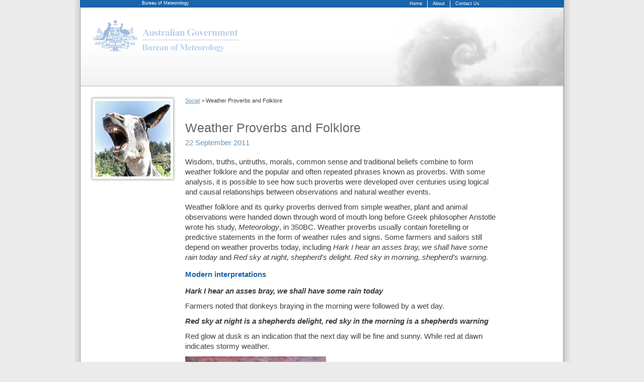

--- FILE ---
content_type: text/html; charset=utf-8
request_url: https://media.bom.gov.au/social/blog/14/weather-proverbs-and-folklore/
body_size: 6939
content:
<!DOCTYPE html PUBLIC "-//W3C//DTD XHTML 1.0 Transitional//EN" "http://www.w3.org/TR/xhtml1/DTD/xhtml1-transitional.dtd">

<html xmlns:fb="http://ogp.me/ns/fb#" xml:lang="en-AU" lang="en-AU">

<head>

<meta http-equiv="Content-Type" content="text/html; charset=UTF-8" />
<link rel="alternate" type="application/rss+xml" href="http://media.bom.gov.au/social/xml/14/weather-proverbs-and-folklore/" title="Weather Proverbs and Folklore - Bureau of Meteorology" />

<base href="/social/" />

<title>Weather Proverbs and Folklore - Social Media Blog - Bureau of Meteorology</title>

<!-- Google Tag Manager -->
<script>(function(w,d,s,l,i){w[l]=w[l]||[];w[l].push({'gtm.start':
new Date().getTime(),event:'gtm.js'});var f=d.getElementsByTagName(s)[0],
j=d.createElement(s),dl=l!='dataLayer'?'&l='+l:'';j.async=true;j.src=
'https://www.googletagmanager.com/gtm.js?id='+i+dl;f.parentNode.insertBefore(j,f);
})(window,document,'script','dataLayer','GTM-MVWQSBDC');</script>
<!-- End Google Tag Manager -->

<meta name="description" content="The Bureau of Meteorology's blog gives you the inside information on weather, climate, oceans, water and space weather." />
<meta name="language" content="english" />
<link rel="Schema.AGLS" href="http://www.naa.gov.au/recordkeeping/gov_online/agls/1.2" />
<meta name="DC.Publisher" content="corporateName=Bureau of Meteorology" />
<meta name="DC.Format" content="text/html" />
<meta name="DC.Coverage.jurisdiction" content="Commonwealth of Australia" />
<meta name="DC.Rights" scheme="URI" content="http://www.bom.gov.au/other/copyright.shtml" />
<meta name="DC.Language" scheme="RFC1766" content="en" />
<meta name="AGLS.Audience" scheme="BoM_audience list" content="All" />
<meta name="viewport" content="width=device-width" />

<meta property="fb:app_id" content="1061446853900300" />

<link rel="shortcut icon" href="/social/assets/ico/favicon.ico" />
<link rel="apple-touch-icon" href="/social/assets/ico/apple-touch-icon-114x114.png" />

<link rel="stylesheet" type="text/css" href="/social/assets/css/style.css?q=new" />
<!--[if lt IE 7]><link rel="stylesheet" type="text/css" href="/social/assets/css/ie6.css"><![endif]-->

<!-- Hotjar Analytics -->
<!-- script type="text/javascript">

    (function(h,o,t,j,a,r){
        h.hj=h.hj||function(){(h.hj.q=h.hj.q||[]).push(arguments)};
        h._hjSettings={hjid:529131,hjsv:5};
        a=o.getElementsByTagName('head')[0];
        r=o.createElement('script');r.async=1;
        r.src=t+h._hjSettings.hjid+j+h._hjSettings.hjsv;
        a.appendChild(r);
    })(window,document,'//static.hotjar.com/c/hotjar-','.js?sv=');

</script -->


                              <script>!function(e){var n="https://s.go-mpulse.net/boomerang/";if("False"=="True")e.BOOMR_config=e.BOOMR_config||{},e.BOOMR_config.PageParams=e.BOOMR_config.PageParams||{},e.BOOMR_config.PageParams.pci=!0,n="https://s2.go-mpulse.net/boomerang/";if(window.BOOMR_API_key="P8JWL-35UWH-BZGMX-3YMRT-VEBZS",function(){function e(){if(!r){var e=document.createElement("script");e.id="boomr-scr-as",e.src=window.BOOMR.url,e.async=!0,o.appendChild(e),r=!0}}function t(e){r=!0;var n,t,a,i,d=document,O=window;if(window.BOOMR.snippetMethod=e?"if":"i",t=function(e,n){var t=d.createElement("script");t.id=n||"boomr-if-as",t.src=window.BOOMR.url,BOOMR_lstart=(new Date).getTime(),e=e||d.body,e.appendChild(t)},!window.addEventListener&&window.attachEvent&&navigator.userAgent.match(/MSIE [67]\./))return window.BOOMR.snippetMethod="s",void t(o,"boomr-async");a=document.createElement("IFRAME"),a.src="about:blank",a.title="",a.role="presentation",a.loading="eager",i=(a.frameElement||a).style,i.width=0,i.height=0,i.border=0,i.display="none",o.appendChild(a);try{O=a.contentWindow,d=O.document.open()}catch(_){n=document.domain,a.src="javascript:var d=document.open();d.domain='"+n+"';void 0;",O=a.contentWindow,d=O.document.open()}if(n)d._boomrl=function(){this.domain=n,t()},d.write("<bo"+"dy onload='document._boomrl();'>");else if(O._boomrl=function(){t()},O.addEventListener)O.addEventListener("load",O._boomrl,!1);else if(O.attachEvent)O.attachEvent("onload",O._boomrl);d.close()}function a(e){window.BOOMR_onload=e&&e.timeStamp||(new Date).getTime()}if(!window.BOOMR||!window.BOOMR.version&&!window.BOOMR.snippetExecuted){window.BOOMR=window.BOOMR||{},window.BOOMR.snippetStart=(new Date).getTime(),window.BOOMR.snippetExecuted=!0,window.BOOMR.snippetVersion=14,window.BOOMR.url=n+"P8JWL-35UWH-BZGMX-3YMRT-VEBZS";var i=document.currentScript||document.getElementsByTagName("script")[0],o=i.parentNode,r=!1,d=document.createElement("link");if(d.relList&&"function"==typeof d.relList.supports&&d.relList.supports("preload")&&"as"in d)window.BOOMR.snippetMethod="p",d.href=window.BOOMR.url,d.rel="preload",d.as="script",d.addEventListener("load",e),d.addEventListener("error",function(){t(!0)}),setTimeout(function(){if(!r)t(!0)},3e3),BOOMR_lstart=(new Date).getTime(),o.appendChild(d);else t(!1);if(window.addEventListener)window.addEventListener("load",a,!1);else if(window.attachEvent)window.attachEvent("onload",a)}}(),"".length>0)if(e&&"performance"in e&&e.performance&&"function"==typeof e.performance.setResourceTimingBufferSize)e.performance.setResourceTimingBufferSize();!function(){if(BOOMR=e.BOOMR||{},BOOMR.plugins=BOOMR.plugins||{},!BOOMR.plugins.AK){var n=""=="true"?1:0,t="",a="bu55nrvyd5s3e2iv4lya-f-c839dd737-clientnsv4-s.akamaihd.net",i="false"=="true"?2:1,o={"ak.v":"39","ak.cp":"802504","ak.ai":parseInt("506326",10),"ak.ol":"0","ak.cr":9,"ak.ipv":4,"ak.proto":"http/1.1","ak.rid":"69a30036","ak.r":51118,"ak.a2":n,"ak.m":"a","ak.n":"essl","ak.bpcip":"13.59.214.0","ak.cport":47594,"ak.gh":"23.212.7.201","ak.quicv":"","ak.tlsv":"tls1.3","ak.0rtt":"","ak.0rtt.ed":"","ak.csrc":"-","ak.acc":"bbr","ak.t":"1763042032","ak.ak":"hOBiQwZUYzCg5VSAfCLimQ==ovKY5m/Jj6B3KBT7+Crwq2eY0J3K0lQI4W/Lhv2iqL3Mf40RxnM8IfP3AOmbd+k/F2xWMPbf1gQfnX9SoqILBwC5L0QAdv18fiDvcJ7PO/BoMf8m0Cb+PV2stf+P6coOZaRdo6r8uWf7LVhCqCkv9Y0tQqRFkSWGZTHZpL6kEwRDGEhFLFQd3ZVG8EkAVC2a3kI/qbG7u2hLLI4oRx0hoIJF5t+dlPH+xBC8nA7KHUjX2+CKB+q6kUZLllCqL2XlXx/0mHKtMM+EBtdUkAVCqDRFs64e90Ky9rmSz+gq3aho9qe+cTcB4N4z/Vdhg3qzSxtQbtRv47omYcbXacAbGJ50oYzJmkuh4Pe/9HCgTCjPxJAqpW9eaGpoErrqzOLQU4qUCueRTUoOk41Ei8XpYrp2JSFZrmHe5MWuyPxN7FE=","ak.pv":"28","ak.dpoabenc":"","ak.tf":i};if(""!==t)o["ak.ruds"]=t;var r={i:!1,av:function(n){var t="http.initiator";if(n&&(!n[t]||"spa_hard"===n[t]))o["ak.feo"]=void 0!==e.aFeoApplied?1:0,BOOMR.addVar(o)},rv:function(){var e=["ak.bpcip","ak.cport","ak.cr","ak.csrc","ak.gh","ak.ipv","ak.m","ak.n","ak.ol","ak.proto","ak.quicv","ak.tlsv","ak.0rtt","ak.0rtt.ed","ak.r","ak.acc","ak.t","ak.tf"];BOOMR.removeVar(e)}};BOOMR.plugins.AK={akVars:o,akDNSPreFetchDomain:a,init:function(){if(!r.i){var e=BOOMR.subscribe;e("before_beacon",r.av,null,null),e("onbeacon",r.rv,null,null),r.i=!0}return this},is_complete:function(){return!0}}}}()}(window);</script></head>

<body>

<!-- Google Tag Manager (noscript) -->
<noscript><iframe src="https://www.googletagmanager.com/ns.html?id=GTM-MVWQSBDC"
height="0" width="0" style="display:none;visibility:hidden"></iframe></noscript>
<!-- End Google Tag Manager (noscript) -->


<!-- Facebook comments Javascript SDK -->
<div id="fb-root"></div>
<script>(function(d, s, id) {
  var js, fjs = d.getElementsByTagName(s)[0];
  if (d.getElementById(id)) return;
  js = d.createElement(s); js.id = id;
  js.src = "//connect.facebook.net/en_US/sdk.js#xfbml=1&version=v2.9&appId=1061446853900300";
  fjs.parentNode.insertBefore(js, fjs);
}(document, 'script', 'facebook-jssdk'));</script>


<div id="mainContainer" class="article-container">

<div id="header-shallow">

<div id="header-menu">

<a id="bureau-link" href="http://www.bom.gov.au/">Bureau of Meteorology</a>

<ul>
<li class="first"><a href="/social/" title="Social Media Blog Home">Home</a></li>
<li><a id="about-link" href="/social/about/">About</a></li>
<li><a id="contact-link" href="/social/contact-us/">Contact Us</a></li>
</ul>
</div>

<div id="header-crest"><img src="/social/assets/img/crest.gif" alt="Bureau of Meteorology" /></div>

<div id="about-overlay">
<a id="about-overlay-close" href="#">X</a>
<h2><strong>About</strong></h2>
<p>The BOM Blog gives you the background and insider info on weather, climate, oceans, water and space weather&mdash;as well as the latest on the work of the Bureau.</p>
<h2><strong>Comments</strong></h2>
<p>Our blog platform no longer supports comments.</p>

<p>You can contact us at <a href="mailto:bomblog@bom.gov.au">bomblog@bom.gov.au</a>.</p>
<p><a href="http://www.bom.gov.au/other/copyright.shtml">Copyright</a> | <a href="http://www.bom.gov.au/other/disclaimer.shtml">Disclaimer</a> | <a href="http://www.bom.gov.au/other/privacy.shtml">Privacy</a></p>
</div>
<div id="contact-overlay">
<a id="contact-overlay-close" href="#">X</a>
<p>Contact our social media team at <a href="mailto:socialmedia@bom.gov.au">socialmedia@bom.gov.au</a></p>
</div>

</div>	
	
<div class="inner">

<div id="content" class="content-main">

<div class="article-image">
<img src="/social/upload/files/thumbs/15011334853-50f4dfb560a76.jpeg" border="0" alt="Weather Proverbs and Folklore" width="150" height="150" />
</div>

<div class="article article-main">

<p class="breadcrumb"><a href="/social/">Social</a> &gt; Weather Proverbs and Folklore</p>

<h1>Weather Proverbs and Folklore</h1>

<div class="article-details">

<p class="article-date">22&nbsp;September&nbsp;2011</p>
</div>

<p>Wisdom, truths, untruths, morals, common sense and traditional beliefs combine to form weather folklore and the popular and often repeated phrases known as proverbs. With some analysis, it is possible to see how such proverbs were developed over centuries using logical and causal relationships between observations and natural weather events.</p>
<p>Weather folklore and its quirky proverbs derived from simple weather, plant and animal observations were handed down through word of mouth long before Greek philosopher Aristotle wrote his study, <em>Meteorology</em>, in 350BC. Weather proverbs usually contain foretelling or predictive statements in the form of weather rules and signs. Some farmers and sailors still depend on weather proverbs today, including <em>Hark I hear an asses bray, we shall have some rain today</em> and <em>Red sky at night, shepherd's delight. Red sky in morning, shepherd's warning</em>.</p>
<h3>Modern interpretations</h3>
<p><strong><em>Hark I hear an asses bray, we shall have some rain today</em></strong></p>
<p>Farmers noted that donkeys braying in the morning were followed by a wet day.</p>
<p><strong><em>Red sky at night is a shepherds delight, red sky in the morning is a shepherds warning</em></strong></p>
<p>Red glow at dusk is an indication that the next day will be fine and sunny. While red at dawn indicates stormy weather.</p>
<p><img src="http://media.bom.gov.au/social/upload/images/2011/sunrise280.jpg" alt="" width="280" height="370" /></p>
<p><em>Red sky sunrise at Uluru, Northern Territory. Photograph: Karna Nair.</em></p>
<h3>A little bit of red sky history</h3>
<p>Travelling by word of mouth, a variant of <em>Red sky at night</em> was first recorded in <em>Matthew XVI</em> from the Wycliffe Bible in 1395;</p>
<p><em>When it is evening, ye say, it will be fair weather: for the sky is red. And in the morning, it will be foul weather to day: for the sky is red and louring.</em></p>
<p>Another version is found in Shakespeare's poem, Venus and Adonis; <em>Like a red morn that ever yet betokened, wreck to the seaman - sorrow to the shepherds. </em></p>
<h3>Proverbs, superstitions and science</h3>
<p>Cleverly constructed proverbs often relate closely to superstitions. For this reason some question their dependability and accuracy. Proverbs are also challenged for lacking the scientific precision of modern meteorology. They predict weather proceedings that may or may not occur within minutes, hours, days, weeks, months, seasons, or years. The most accurate and logical proverbs are those whose predictions reflect basic environmental rules, such as <em>clear moon, frost soon</em>. This is suggestive as when the sky is clear, there is no insulating cloud cover to prevent frost during winter.</p>
<h3>Animals in weather folklore</h3>
<p>Animals play a significant part in weather folklore and proverbs, with their behaviour being interpreted to indicate weather proceedings. In addition to the braying of donkeys example mentioned above, early French anglers depended on their pet cats' behaviour for weather signs. Watching closely, it is said that a cat's pupils will increase in size when it's high tide and decrease in size when it's low tide. Some may have seen the film, Groundhog Day, based on the US and Canadian holiday of 2 February. <em>If a groundhog sees its shadow when it emerges from its burrow (that is, if it is a sunny day), it will retreat back into its burrow, indicating that winter will continue for six more weeks. </em></p>
<h3>Popular weather proverbs</h3>
<ul>
<li><em>When halo rings the moon or sun, rain's approaching on the run. </em></li>
<li><em>When ants travel in a straight line, expect rain; when scattered, expect fair weather. </em></li>
<li><em>Bees will not swarm before a storm.&nbsp;</em></li>
</ul>
</div>

<div id="comments">

<div id="comment-wrapper">

<h2><span class="title">Comment.</span> Tell us what you think of this article.</h2>

<div class="fb-comments" data-href="http://www.bom.gov.au/social/2011/09/weather-proverbs-folklore/" data-numposts="5" data-width="430" data-colorscheme="light"></div>

</div>

<div id="share-wrapper">

<h2><span class="title">Share.</span> Tell others.</h2>

<table id="share-links" cellspacing="0" cellpadding="5" border="0" summary="Social Network Links">
<tr>
<td><a href="http://www.facebook.com/share.php?u=http://www.bom.gov.au/social/2011/09/weather-proverbs-folklore/" title="Share on Facebook"><img src="/social/assets/img/socialicons/facebook-32.png" alt="" /></a></td>
<td><a href="http://twitter.com/home?status=Weather+Proverbs+and+Folklore%20-%20http://www.bom.gov.au/social/2011/09/weather-proverbs-folklore/" title="Share on Twitter"><img src="/social/assets/img/socialicons/twitter-32.png" alt="" /></a></td>
<td><a href="http://www.linkedin.com/shareArticle?mini=true&amp;url=http://www.bom.gov.au/social/2011/09/weather-proverbs-folklore/&amp;title=Weather+Proverbs+and+Folklore&amp;source=http://social.bom.gov.au/" title="Share on LinkedIn"><img src="/social/assets/img/socialicons/linkedin-32.png" alt="" /></a></td>
</tr>
<tr>
<td><a href="mailto:?subject=Weather+Proverbs+and+Folklore&amp;body=http://www.bom.gov.au/social/2011/09/weather-proverbs-folklore/" title="Share via Email"><img src="/social/assets/img/socialicons/email-32.png" alt="" /></a></td>
<td><a href="http://reddit.com/submit?url=http://www.bom.gov.au/social/2011/09/weather-proverbs-folklore/&amp;title=Weather+Proverbs+and+Folklore" title="Share on Reddit"><img src="/social/assets/img/socialicons/reddit-32.png" alt="" /></a></td>
<td><a href="http://www.stumbleupon.com/submit?url=http://www.bom.gov.au/social/2011/09/weather-proverbs-folklore/&amp;title=Weather+Proverbs+and+Folklore" title="Share on StumbleUpon"><img src="/social/assets/img/socialicons/stumbleupon-32.png" alt="" /></a></td>
</tr>
<tr>
<td><a href="http://digg.com/submit?url=http://www.bom.gov.au/social/2011/09/weather-proverbs-folklore/&amp;title=Weather+Proverbs+and+Folklore" title="Share on Digg"><img src="/social/assets/img/socialicons/digg-32.png" alt="" /></a></td>
<td><a href="http://www.delicious.com/save" onclick="window.open('http://www.delicious.com/save?v=5&amp;noui&amp;jump=close&amp;url='+encodeURIComponent(location.href)+'&amp;title='+encodeURIComponent(document.title), 'delicious','toolbar=no,width=550,height=550'); return false;" title="Bookmark on Delicious"><img src="/social/assets/img/socialicons/delicious-32.png" alt="" /></a></td>
<td><a href="http://www.newsvine.com/_tools/seed&amp;save?u=http://www.bom.gov.au/social/2011/09/weather-proverbs-folklore/&amp;h=Weather+Proverbs+and+Folklore" title="Share on Newsvine"><img src="/social/assets/img/socialicons/newsvine-32.png" alt="" /></a></td>
</tr>
</table>

</div>

</div>

</div> <!-- / #content -->


</div> <!-- / .inner -->

</div> <!-- #mainContainer -->

<div id="footer">

<div id="footer-inner">

<p>&copy; <a href="http://www.bom.gov.au/other/copyright.shtml">Copyright</a> Commonwealth of Australia 2012, Bureau of Meteorology (ABN 92 637 533 532) | <a href="http://www.bom.gov.au//other/disclaimer.shtml">Disclaimer</a> | <a href="http://www.bom.gov.au//other/privacy.shtml">Privacy</a></p>

</div>

</div> <!-- #footer -->

<script src="/social/assets/js/libs/jquery-1.8.2.min.js" type="text/javascript"></script>
<script src="/social/assets/js/plugins.js" type="text/javascript"></script>
<script src="/social/assets/js/script.js" type="text/javascript"></script>

<!-- Google Analytics -->
<script type="text/javascript">

  var _gaq = _gaq || [];
  _gaq.push(['_setAccount', 'UA-3816559-1']);
  _gaq.push(['_trackPageview']);

  (function() {
    var ga = document.createElement('script'); ga.type = 'text/javascript'; ga.async = true;
    ga.src = ('https:' == document.location.protocol ? 'https://ssl' : 'http://www') + '.google-analytics.com/ga.js';
    var s = document.getElementsByTagName('script')[0]; s.parentNode.insertBefore(ga, s);
  })();

</script>
	
</body>

</html>


--- FILE ---
content_type: text/css
request_url: https://media.bom.gov.au/social/assets/css/style.css?q=new
body_size: 5582
content:
/* BoM social CSS */
/* last updated by david 14/05/2013 */

html, body { height: 100%; }
body {
	font:13px Arial, Helvetica, Verdana, sans-serif; /*Y!*/
	*font-size:small; /*Y!*/
	*font:x-small; /*Y!*/
	margin:0; 
	padding:0;
	color: #000;
	background-color: #ebebeb;
	background-image: url('../img/body-bg.png');
	background-repeat: repeat-y;
	background-position: top center;
}
img {
	border: none;
}

.aligncentre {text-align:center;}

#mainContainer {
	width: 960px;
	margin: 0 auto;
	min-height: 100%;
	background-color: #fefefe; 
	background-image: url('../img/container-bg.png');
	background-repeat: repeat-y;
	border-left: 1px solid #999999;
	border-right: 1px solid #999999;
}
* html #mainContainer {	height: 100%; }
.inner {
	width: 958px; 
	padding-bottom: 87px;
	overflow: auto;
}
* html .inner { width: 100%; }

/* disable includes in the right hand side */
#right-categories { display: none; }

#header-deep {
	position: relative;
	margin: 0 auto;
	padding: 0;
	height: 290px;
	width: 960px;
	border-bottom: 2px solid #d5d5d5;
	background-image: url('../img/header-bg-deep.jpg');
	background-color: #fff;
}
	#header-menu {
		position: relative;
		width: 962px;
		height: 15px;
		margin-left: -1px;
		background-color: #1964aa;
		padding: 0;
	}
		#header-menu a#bureau-link {
			position: absolute;
			top: 1px;
			left: 123px;
			margin: 0;
			font-family: Verdana, sans-serif;
			font-size: 9px;
			font-weight: normal;
			color: #fff;
			text-decoration: none;
		}
		#header-menu ul {
			position: absolute;
			top: 1px;
			left: 655px;
			overflow: auto;
			margin: 0;
			padding: 0;
			list-style-type: none;
			font-family: Verdana, sans-serif;
			font-size: 9px;
			font-weight: normal;
		}
			#header-menu ul li {
				float: left;
				clear: none;
				height: 14px;
				margin-right: 10px;
				padding-top: 1px;
				padding-left: 10px;
				border-left: 1px solid #fff;
			}
				#header-menu ul li a {
					color: #fff;
					text-decoration: none;
				}
			#header-menu ul li.first {
				padding-left: 0px;
				border-left: none;
			}
	#header-crest {
		position: relative;
		margin-top: 20px;
		margin-left: 20px;
	}
	#header-message {
		margin-top: 40px;
		margin-left: 123px;
		width: 600px;
	}
		#header-message h1 {
			margin: 0;
			padding: 0;
			font-size: 32px;
			font-weight: normal;
			color: #b4cce5;
		}
		#header-message p {
			margin-top: 17px;
			margin-left: 1px;
			font-size: 15px;
			font-weight: normal;
			line-height: 22px;
			color: #3f3f3f;
		}
#contact-overlay, #about-overlay {
	display: none;
	position: absolute;
	top: 16px;
	background-color: #1964aa;
	font-family: Verdana, sans-serif;;
	font-size: 10px;
	font-weight: normal;
	color: #fff;
	padding: 10px 30px 10px 10px; 
}
	#contact-overlay p, #about-overlay p {
		margin-top: 0;
		margin-bottom: 8px;
	}

	#about-overlay a:link,
	#about-overlay a:visited,
	#about-overlay a:hover,
	#contact-overlay a:link,
	#contact-overlay a:visited,
	#contact-overlay a:hover
	 {
		color: #fff;
	}


	#about-overlay {
		top: 16px;
		right: 216px;
		width: 220px;
	}
	#contact-overlay {
		right: 140px;
		width: 220px;
	}
		#about-overlay-close, #contact-overlay-close {
			display: block;
			position: absolute;
			top: 10px;
			right: 10px;
			width: 10px;
			height: 10px;
			border: 1px solid #fff;
			color: #fff;
			text-decoration: none;
			text-align: center;
			font-size: 8px;
			font-weight: bold;
		}

#content {
	float: left;
	clear: none;
	width: 504px;
	padding: 18px;
	background-image: url('../img/panel-bg.png');
	background-position: left bottom;
	background-repeat: repeat-x;
	background-color: #fff;
}

#right {
	float: left;
	clear: none;
}
	#right-inner {
		width: 370px;
		margin: 20px;
		padding: 4px;
		background-color: #fff;
	}

.right-box {
	background-image: url('../img/side-panel-bg.png');
	background-position: left bottom;
	background-repeat: repeat-x;
	background-color: #fff;
	padding: 10px;
	min-height: 80px;
	font-size: 12px;
	color: #333;
}
	.right-box .right-heading {
		width: 100%;
		margin: 5px 0;
		text-align: center;
		background-image: url('../img/panel-heading-bg.png');
		background-repeat: no-repeat;
	}
		.right-box .right-heading h3 {
			display: inline;
			width: auto;
			margin: 0 auto;
			padding: 5px 10px;
			font-size: 20px;
			font-weight: normal;
			background-color: #fff;
		}
		.right-box .right-heading a.hide-control {
			display: block;
			float: right;
			clear: none;
			margin: 8px 0;
			text-decoration: none;
			width: 8px;
			height: 10px;
			background-image: url('../img/up-arrows.png');
		}
		
#right-photos .right-heading h3 { color: #74a18e; }

#right-categories .right-heading h3 { color: #99C; }

	#right-categories .category {
		float: none;
		clear: none;
		overflow: auto;
	}
	#right-categories .category a {
		display: block;
		float: left;
		clear: left;
		width: 90px;
		height: 24px;
		padding-left: 32px;
		margin: 5px 0;
		text-decoration: none;
		color: #3f3f3f;
		font-size: 15px;
		font-weight: bold;
		line-height: 22px;
	}
	#right-categories .category a span {
		border-bottom: 2px solid #b5cde6;
	}
	#right-categories .category a:hover {
		color: #06C;
	}
	#right-categories .category a.cat-rss {
		clear: none;
		width: 50px;
		margin-left: 10px;
		margin-top: 7px;
		padding: 0;
	}
	#right-categories .category a#cat-products {
		background-image: url('../img/cube.png');
		background-repeat: no-repeat;
	}
	#right-categories .category a#cat-services {
		background-image: url('../img/globe.png');
		background-repeat: no-repeat;
	}
	#right-categories .category a#cat-bureau-info {
		background-image: url('../img/crest-tiny.png');
		background-repeat: no-repeat;
	}
	
#right-archives .right-heading h3 { color: #06C; }

	#right-archives-list {
		margin: 20px 0 0;
		padding: 7px;
		height: 400px;
		width: 334px;
		border:1px solid #dcdcdc;
		}
	#right-archives ul {
		margin: 0;
		padding: 0;
		list-style-type: none;
		float: none;
		clear: none;
		overflow: auto;
		}
				
		#right-archives ul li {
			display: block;
			list-style-type: none;
			margin-bottom: 5px;
			padding-bottom: 5px;
			border-bottom: 1px dotted #ccc;
			overflow: auto;
			float: left;
			clear: left;
			width: 315px;
		}
			#right-archives ul li span {
				float: left;
				clear: left;
				width: 85px;
				color: #6794b8;
			}
			#right-archives ul li a {
				float: left;
				clear: none;
				color: #666;
				text-decoration: none;
				margin-left: 4px;
				width: 226px;
			}
			#right-archives ul li a:hover {
				text-decoration: underline;
				color: #333;
			}
#right-feature {
}
	#right-feature .feature-wrap {
		overflow: auto;
		float: none;
		clear: none;
		width: 350px;
		padding-bottom: 10px;
		margin-bottom: 15px;
		border-bottom: 1px dotted #ccc;
	}
	#right-feature .feature-wrap.last {
		padding-bottom: 0px;
		margin-bottom: 0px;
		border-bottom: none;
	}
		#right-feature .feature-wrap .feature-left {
			float: left;
			clear: none;
			width: 110px; /* img:90 + padding:4x2 + margin:5x2 + border:1x2 */
			margin-right: 10px;
		}
			#right-feature .feature-wrap .feature-left .feature-image {		
				float: none;
				clear: none;
				width: 90px;
				padding: 4px;
				margin: 5px;
				background-color: #fff;
				-moz-box-shadow: 0 0 5px #999;
				-webkit-box-shadow: 0 0 5px #999;
				box-shadow: 0 0 5px #999;
				border: 1px solid #ccc;
			}
		#right-feature .feature-wrap .feature-right {
			float: left;
			clear: none;
			width: 220px;
		}
			#right-feature .feature-wrap .feature-right p {
				margin-top: 5px;
			}

#footer {
	width: 960px;
	height: 85px;
	margin: 0 auto;
	margin-top: -87px;
	background: #fff;
}
	#footer-inner {
		width: 100%;
		border-top: 2px solid #d5d5d5;
	}
	#footer-inner a:link, #footer-inner a:visited {
		color: #666;
	}
	#footer p {
		text-align: center;
		font-size: 13px;
		font-weight: normal;
		color: #666;
		margin: 16px;
	}

#articles {
	float: none;
	clear: none;
	overflow: auto;
}
.article-preview {
	float: left;
	clear: none;
	padding: 0;
	overflow: auto;
	padding-bottom: 10px;
	border-bottom: 1px dotted #CCC;
	margin-bottom: 16px;
}
.article-preview.last {
	border-bottom: none;
}
	.article-preview h2 {
		float: left;
		clear: both;
		display: inline;
		margin: 0 0 16px;
		padding: 0;
		font-weight: normal;
		font-size: 25px;
		line-height: 36px;
		color: #666;
		width: 500px;
	}
		.article-preview h2 a {
			color: #666;
			text-decoration: none;
			border-bottom: 2px solid #b5cde6;
			padding: 0 0 2px;
		}
		.article-preview h2 a:hover {
			color: #06C;
		}
	.article-image {
		float: left;
		clear: left;
		/*width: 140px;*/
		/*height: 140px;*/
		padding: 5px; 
		margin-bottom: 18px;
		margin-right: 18px;
		background-color: #fff;
		-moz-box-shadow: 0 0 2px #999;
		-webkit-box-shadow: 0 0 2px #999;
		box-shadow: 0 0 5px #999;
		border: 1px solid #ccc;
	}
	.article-details-home {
		float: right;
		clear: none;
		width: 321px;
		margin-bottom: 5px;
		margin-right: 5px;
	}
	.article-details-home > p.article-summary {
		font-size: 13px;
		line-height: 15px;
	}
	
		.article-preview p {
			margin: 0 0 3px;
			padding: 0;
			font-size: 13px;
			color: #3f3f3f;
		}
		.article p.article-date, .article p.article-cat {
			margin: 0 0 3px;
			font-size: 15px;
			color: #6794b8;
		}
		.article p.article-cat a {
			margin: 0 0 3px;
			color: #6794b8;
			text-decoration: none;
			border-bottom: 2px solid #b5cde6;
		}
		.article p.article-comments {
			margin: 5px 0 3px;
			color: #6794b8;
			background-image: url('../img/comment-icon.png');
			background-repeat: no-repeat;
			background-position: 0px 3px;
			padding-left: 15px;
		}
		.article p.article-summary {
			margin-top: 10px;
		}
		.article p.article-more {
			margin: -8px 0 0 -1px;
		}
		.article p.article-more a {
			text-decoration: none;
			color: #b5cde6;
			font-size: 25px;
			font-weight: bold;
		}
	
#social {
	width: auto; /*hk*/
	float: none;
	clear: both;
}
	#social h2 {
		margin: 10px 0;
		color: #06C;
		font-size: 24px;
		font-weight: normal;
	}
	#social ul {
		display:inline-block; /*hk*/
		margin: 0;
		padding: 7px 11px 5px;
		overflow: auto;
		-moz-box-shadow: 0 0 3px #666;
		-webkit-box-shadow: 0 0 3px #666;
		box-shadow: 0 0 3px #666;
		border: 1px solid #ccc;
		-moz-border-radius: 8px;
		-webkit-border-radius: 8px;
		border-radius: 8px;
	}
		#social ul li {
			margin: 0 8px 0 0;
			list-style-type: none;
			float: left;
			clear: none;
		}

#header-shallow {
	position: relative;
	margin: 0 auto;
	padding: 0;
	height: 170px;
	width: 960px;
	border-bottom: 2px solid #d5d5d5;
	background-image: url('../img/header-bg-shallow.jpg');
	background-color: #fff;
}
#mainContainer.article-container {
	background-image: url('../img/container-bg-article.png');
}
#content.content-main {
	width: 922px;
}
.article-main {
	width: 619px;
	margin-left: 190px; /* was 180px (hk) */
}
.floatright {
	float: right;
	clear: none;
	margin: 0 0 20px 20px;
}
.w-100 {width:100px;}
.w-150 {width:150px;}
.w-200 {width:200px;}
.w-250 {width:250px;}
.w-300 {width:300px;}
.w-350 {width:350px;}
.w-400 {width:400px;}

h1 {
	margin: 0;
	font-weight: normal;
	font-size: 25px;
	color: #666;
}
h2 {
	font-weight: normal;
	font-size: 25px;
	color: #666;
}
h2 span.title {
	font-weight: bold;
	color: #1964aa;
}
h3 {
	font-size: 15px;
	font-weight: bold;
	color: #1964aa;
}
.article-image {
	margin: 5px;
}

.article-centered-image {
	text-align: center; 
	margin-top: 1.5em;
	background-color: #ececec;
}

.article-details {
	float: none;
	width: 334px;
	margin-top: 5px;
	margin-bottom: 18px;
}
.article p {
	font-size: 15px;
	line-height: 20px;
	margin: 0 0 10px;
	color: #3f3f3f;
}

.article p.breadcrumb {
	font-size: 11px;
	line-height: 20px;
	margin-bottom: 30px;
	color: #3f3f3f;
}

.article p.breadcrumb a:link, .article p.breadcrumb a:visited {color:#6794B8;}

.article p.caption {color:#666; font-style:italic; font-size:11px; padding:1em; text-align:center;}
.article p.caption-left {color:#666; font-style:italic; font-size:11px; padding:1em; padding-left:0; text-align:left;}

.article p.article-comments {
	margin-top: 0;
	background-position: 1px 4px;
	padding-left: 18px;
}
.article p.intro {
	font-size: 14px;
	font-weight: bold;
	color: #666;
}
.article ul {
	padding-left: 20px;
	margin: 20px 0;
	width: 80%;
}
.article li {
	font-size: 15px;
	line-height: 20px;
	margin: 0 0 10px;
	color: #3f3f3f;
}
#comments {
	overflow: auto;
	width: 619px;
	margin-left: 180px;
	margin-top: 16px;
	padding-top: 16px;
	border-top: 2px solid #ccc;
}
#comments h2 {
	margin-top: 0;
}
#comment-wrapper {
	float: left;
	clear: left;
	width: 425px;
	margin-right: 19px;
}
#share-wrapper {
	float: left;
	clear: none;
	width: 170px;
}
table#share-links {
	-moz-box-shadow: 0 0 3px #666;
	-webkit-box-shadow: 0 0 3px #666;
	box-shadow: 0 0 3px #666;
	border: 1px solid #ccc;
	-moz-border-radius: 8px;
	-webkit-border-radius: 8px;
	border-radius: 8px;
	margin-bottom: 10px;
	padding: 5px;
}
#article-urls {
	width: 619px;
	margin-left: 180px;
	margin-top: 16px;
	padding: 16px 0;
	border-top: 2px solid #ccc;
}
#article-urls h3 {
	margin-top: 0;
}

table.tabledata {
  padding:0;
  margin:0.4em 0;
  border-collapse:separate;/*collapse*/
  border-spacing:0;/* not supported by ie - needs cellspacing="0" */
  empty-cells:show;
  border:1px #C0CDDA solid; /*#000 */
}
/* print */
@media print{
	table.tabledata {
    padding:0;
    margin:0;
    border:1pt solid #C0CDDA;

  }
}
table.tabledata td{
  font-family:Arial, sans-serif;
  padding:1px;
  margin:0;
  border:1px solid #C0CDDA; 
  border-left-color:#fff; border-top-color: #fff;
  empty-cells:show;
}
/* print */
@media print{
  table.tabledata td{
    font-size:8pt;
    padding:0;
    margin:0;
    border:1pt solid #999;
  }
}
table.tabledata th{
  font-family:Arial, sans-serif;
  font-weight:bold;
  vertical-align:top;
  padding:1px;
  margin:0;
  color:#000; /*#666633; */
  font-size:8pt;/*pt necessary for old style sheet! */
  border:1px solid #999; 
  border-top:1px solid  #C0CDDA;
  border-left:1px solid #C0CDDA;
}

#content-block table.tabledata th{ font-size:.9em;}
/* print */
@media print{
  table.tabledata th{
    font-size:8pt;
    padding:0;
    margin:0;
    border:1pt solid #999;
  }
}

/* bgcolor 1 & 2 swapped - to correct tonal order */
.bgcolor1, .bg1  {background-color: #C0CDDA;}/*mid */
.bgcolor2, .bg2  {background-color: #DAE1E9;} /*light*/
.bgcolor3, .bg3  {background-color: #F3F5F8; /*#F2F2E6;*/}/*lightest */
.bg2,.bg3{color:#000;}/* for OCF table */
/* td to inherit */
table.tabledata tr {text-align: center; /* ie empty cell*/}

/* th to inherit */ /* Not applicable to NN 4.x */
table.tabledata thead, table.tabledata tfoot {background-color:#C0CDDA ; /* #D8D8AF*/
border:1px solid #C0CDDA; border-top:1px solid #fff;border-left:1px solid #fff; padding:1px 0 0 1px;
/*background-image:url(/watl/images/gradient4.jpg); background-position:left;*/

}/* between mid and light */

/* suitable to highlight rows within the middle of a table, rowgroups */
table.tabledata td.rowlevel1{
  background-color: #DAE1E9; /*light*/
  color:#000;
  text-align:left;
  font-weight:bold;
  line-height:1.6em;
}
.rowlevel2{
  background-color:#F3F5F8;  /* lightest*/  
  color:#000;
  text-align:left;
  font-weight:bold;
}
.rowleftcolumn{
  white-space:normal;
  text-align:left;
  font-weight:normal;
  font-style:normal;
}
.contrast {color: #666600; font-style:italic;}
.pid{font-size:0.8em; color:#999;margin:0;padding:0;}

@media print{.noPrint {display:none;}}
table.tabledata thead tr:hover, table.tabledata tfoot tr:hover{background-color:inherit; } /*see thead/tfoot */
table.tabledata tr:hover {background-color:#DAE1E9;} /*lightest*/
table.tabledata td{vertical-align:top;}

/* IE needs style applied to firsts <col class="align-left"> */
table.tabledata td:first-child{text-align:left;}
.align-left{text-align:left;}

table.stationdetails td{padding:2px 6px 2px 0;}
table.stationdetails b{color:#999;}
table.stationdetails strong{color: #006699;}

table.capcity td{height:2.0em; padding:2px;}  /*for IE */
table.capcity tr >td{height:2.4em;} /* others */

/* ocf */
table.tocf th{color:#000;font-size:90%;}
table.tocf td:first-child {text-align:left;}
table.tocf td:first-child+td+td{color:#CC0000;}
table.tocf td:first-child+td{color:#0066FF;}
table.tocf {width:99%;}

table.terms td {text-align: left;}
table.terms {border-collapse: separate; /* required for N7 and Moz with rowspan */}
table.terms th{background-color: #D9D9B3; text-align: left;}
table.terms th:hover{background-color:#D9D9B3;}

/* obs tables 17-02-2011 adevans */
table.obs_table {
	width: 795px;
}
table.obs_table .col_station {
	width: 90px;
}
table.obs_table thead th {
	padding: 0.1em 0.2em;
	
}
table.tabledata { border: 1px solid #ddd; }
table.tabledata th,
table.tabledata td {
	padding: 3px 5px;
	text-align: left;
	border-color: #ddd;
}
table.tabledata tr:hover { background-color: transparent; }
table.tabledata a {
	color: #1964AA;
	font-size: 12px;
	text-decoration: none;
}
table.tabledata a:hover {
	color: #000;
	text-decoration: underline;
}

/*
#article-nav {
	overflow: auto;
	padding-top: 15px;
}
#article-nav a {
	background-repeat: no-repeat;
	background-color: #fff;
	border: 1px solid #b6cee6;
	-moz-border-radius: 6px;
	-webkit-border-radius: 6px;
	border-radius: 6px;
	color: #666;
	font-size: 15px;
	text-decoration: none;
}
#article-nav a:hover {
	color: #333;
	border: 1px solid #666;
}
#article-nav p {
	margin: 11px 0 0;
	font-size: 12px;
	color: #666666;
}
#article-nav-prev {
	float: left;
	width: 200px;
}
#article-nav-prev a {
	padding: 5px 10px 5px 26px;
	background-image: url('../img/previous.png');
	background-position: 6px center;
}
#article-nav-next {
	float: right;
	width: 200px;
	text-align: right;
}
#article-nav-next a {
	padding: 5px 26px 5px 10px;
	background-image: url('../img/next.png');
	background-position: 80px center;
}
*/

/* Margins and Paddings */
.nomargin {margin:0;}
.nopadding {padding:0;}
.notopmargin {margin-top:0;}
.notoppadding {padding-top:0;}
.nobottommargin {margin-bottom:0;}
.nobottompadding {padding-bottom:0;}
.padleft10 {padding-left: 10px;}
.padright10 {padding-right: 10px;}
.padleft20 {padding-left: 20px;}
.padright20 {padding-right: 20px;}
.marginright10 {margin-right: 10px;}
.marginleft10 {margin-left: 10px;}
.marginright20 {margin-right: 20px;}
.marginleft20 {margin-left: 20px;}
.pad05em {padding:0.5em;}
.pad075em {padding:0.75em;}
.pad1em {padding:1em;}
.pad2em {padding:2em;}
.mar05em {margin:0.5em;}
.mar075em {margin:0.75em;}
.mar1em {margin:1em;}
.mar2em {margin:2em;}
.padmar1em {padding:1em; margin:1em;}
.padmar2em {padding:2em; margin:2em;}

		
/* Typography */
.xxxl {font-size: 32px;}
.xxl {font-size: 24px;}
.xl {font-size: 18px;}
.large {font-size: 16px;}
.medium {font-size: 14px;}
.small {font-size: 12px;}
.xs {font-size: 11px;}
.xxs {font-size: 10px;}
.xxxs {font-size: 9px;}
.roman {font-weight:normal;}

/* jScrollPane default styles */
.jspContainer { overflow: hidden; position: relative; }
.jspPane { position: absolute; }
.jspVerticalBar { position: absolute; top: 0; right: 0; width: 16px; height: 100%; background: red; }
.jspHorizontalBar { position: absolute; bottom: 0; left: 0; width: 100%; height: 16px; background: red; }
.jspVerticalBar *,
.jspHorizontalBar * { margin: 0; padding: 0; }
.jspCap { display: none; }
.jspHorizontalBar .jspCap { float: left; }
.jspTrack { background: #dde; position: relative; }
.jspDrag { background: #bbd; position: relative; top: 0; left: 0; cursor: pointer; }
.jspHorizontalBar .jspTrack,
.jspHorizontalBar .jspDrag { float: left; height: 100%; }
.jspArrow { background: #50506d; text-indent: -20000px; display: block; cursor: pointer; }
.jspArrow.jspDisabled { cursor: default; background: #80808d; }
.jspVerticalBar .jspArrow { height: 16px; }
.jspHorizontalBar .jspArrow { width: 16px; float: left; height: 100%; }
.jspVerticalBar .jspArrow:focus { outline: none; }
.jspCorner { background: #eeeef4; float: left; height: 100%; }
/* Yuk! CSS Hack for IE6 3 pixel bug :( */
* html .jspCorner { margin: 0 -3px 0 0; }

/* jScrollPane overrides */
.jspVerticalBar { width: 10px; }
.jspTrack {	background-color: #EBEBEB; }
.jspDrag { background-color: #D8D8D8; }
.jspArrow { background-color: #888; }
.jspArrow.jspDisabled { background-color: #777; }
.jspVerticalBar .jspArrow { height: 10px; }
.jspHorizontalBar .jspArrow { width: 10px; }

/* jcarousel */
.jcarousel-skin-social .jcarousel-container {
	margin-left: 5px;
}

.jcarousel-skin-social .jcarousel-direction-rtl {
	direction: rtl;
}

.jcarousel-skin-social .jcarousel-container-horizontal {
    width: 280px;
    padding: 16px 25px;
}

.jcarousel-skin-social .jcarousel-container-vertical {
    width: 86px;
    height: 245px;
    padding: 40px 20px;
}

.jcarousel-skin-social .jcarousel-clip {
    overflow: hidden;
}

.jcarousel-skin-social .jcarousel-clip-horizontal {
    width:  286px;
    height: 58px;
}

.jcarousel-skin-social .jcarousel-clip-vertical {
    width:  86px;
    height: 245px;
}

.jcarousel-skin-social .jcarousel-item {
    height: 56px;
}

.jcarousel-skin-social .jcarousel-item-horizontal {
	margin-left: 0;
    margin-right: 8px;
}

.jcarousel-skin-social .jcarousel-direction-rtl .jcarousel-item-horizontal {
	margin-left: 6px;
    margin-right: 0;
}

.jcarousel-skin-social .jcarousel-item-vertical {
    margin-bottom: 10px;
}

.jcarousel-skin-social .jcarousel-item-placeholder {
    background: #fff;
    color: #000;
}

/**
 *  Horizontal Buttons
 */
.jcarousel-skin-social .jcarousel-next-horizontal {
    position: absolute;
    top: 16px;
    right: 0px;
    width: 16px;
    height: 58px;
    cursor: pointer;
    background-image: url('../img/photos-right.png');
	background-repeat: no-repeat;
	background-position: 0px center;
	background-color: #CCC;
}

.jcarousel-skin-social .jcarousel-direction-rtl .jcarousel-next-horizontal {
    left: 5px;
    right: auto;
    background-image: url(prev-horizontal.png);
}

.jcarousel-skin-social .jcarousel-next-horizontal:hover,
.jcarousel-skin-social .jcarousel-next-horizontal:focus {
    background-position: -16px center;
	background-color: #aaa;
}

.jcarousel-skin-social .jcarousel-next-horizontal:active {
    background-position: -64px 0;
}

.jcarousel-skin-social .jcarousel-next-disabled-horizontal,
.jcarousel-skin-social .jcarousel-next-disabled-horizontal:hover,
.jcarousel-skin-social .jcarousel-next-disabled-horizontal:focus,
.jcarousel-skin-social .jcarousel-next-disabled-horizontal:active {
    cursor: default;
    background-position: -96px 0;
}

.jcarousel-skin-social .jcarousel-prev-horizontal {
    position: absolute;
    top: 16px;
    left: 0px;
    width: 16px;
    height: 58px;
    cursor: pointer;
    background-image: url('../img/photos-left.png');
	background-repeat: no-repeat;
	background-position: 0px center;
	background-color: #CCC;
}

.jcarousel-skin-social .jcarousel-direction-rtl .jcarousel-prev-horizontal {
    left: auto;
    right: 5px;
    background-image: url(next-horizontal.png);
}

.jcarousel-skin-social .jcarousel-prev-horizontal:hover, 
.jcarousel-skin-social .jcarousel-prev-horizontal:focus {
    background-position: -16px center;
	background-color: #aaa;
}

.jcarousel-skin-social .jcarousel-prev-horizontal:active {
    background-position: -64px 0;
}

.jcarousel-skin-social .jcarousel-prev-disabled-horizontal,
.jcarousel-skin-social .jcarousel-prev-disabled-horizontal:hover,
.jcarousel-skin-social .jcarousel-prev-disabled-horizontal:focus,
.jcarousel-skin-social .jcarousel-prev-disabled-horizontal:active {
    cursor: default;
    background-position: -96px 0;
}

/**
 *  Vertical Buttons
 */
.jcarousel-skin-social .jcarousel-next-vertical {
    position: absolute;
    bottom: 5px;
    left: 43px;
    width: 32px;
    height: 32px;
    cursor: pointer;
    background: transparent url(next-vertical.png) no-repeat 0 0;
}

.jcarousel-skin-social .jcarousel-next-vertical:hover,
.jcarousel-skin-social .jcarousel-next-vertical:focus {
    background-position: 0 -32px;
}

.jcarousel-skin-social .jcarousel-next-vertical:active {
    background-position: 0 -64px;
}

.jcarousel-skin-social .jcarousel-next-disabled-vertical,
.jcarousel-skin-social .jcarousel-next-disabled-vertical:hover,
.jcarousel-skin-social .jcarousel-next-disabled-vertical:focus,
.jcarousel-skin-social .jcarousel-next-disabled-vertical:active {
    cursor: default;
    background-position: 0 -96px;
}

.jcarousel-skin-social .jcarousel-prev-vertical {
    position: absolute;
    top: 5px;
    left: 43px;
    width: 32px;
    height: 32px;
    cursor: pointer;
    background: transparent url(prev-vertical.png) no-repeat 0 0;
}

.jcarousel-skin-social .jcarousel-prev-vertical:hover,
.jcarousel-skin-social .jcarousel-prev-vertical:focus {
    background-position: 0 -32px;
}

.jcarousel-skin-social .jcarousel-prev-vertical:active {
    background-position: 0 -64px;
}

.jcarousel-skin-social .jcarousel-prev-disabled-vertical,
.jcarousel-skin-social .jcarousel-prev-disabled-vertical:hover,
.jcarousel-skin-social .jcarousel-prev-disabled-vertical:focus,
.jcarousel-skin-social .jcarousel-prev-disabled-vertical:active {
    cursor: default;
    background-position: 0 -96px;
}


--- FILE ---
content_type: text/javascript; charset=utf-8
request_url: https://media.bom.gov.au/social/assets/js/script.js
body_size: 302
content:
$(function(){
	
	$('#about-link').click(function(){
		$('#contact-overlay').hide();
		$('#about-overlay').toggle();
		return false;
	});
	$('#about-overlay-close').click(function(){
		$('#about-overlay').toggle();
		return false;
	});
	$('#contact-link').click(function(){
		$('#about-overlay').hide();
		$('#contact-overlay').toggle();
		return false;
	});
	$('#contact-overlay-close').click(function(){
		$('#contact-overlay').toggle();
		return false;
	});
	
	// jcarousel for photos
	if ($('#photocarousel')[0]) {
		$('#photocarousel').jcarousel({
			scroll: 1,
			wrap: "circular" 
		});
	}
	
	// jScrollPane for archive list
	if ($('#right-archives-list').length > 0) {
		$('#right-archives-list').jScrollPane();
	}
	
});